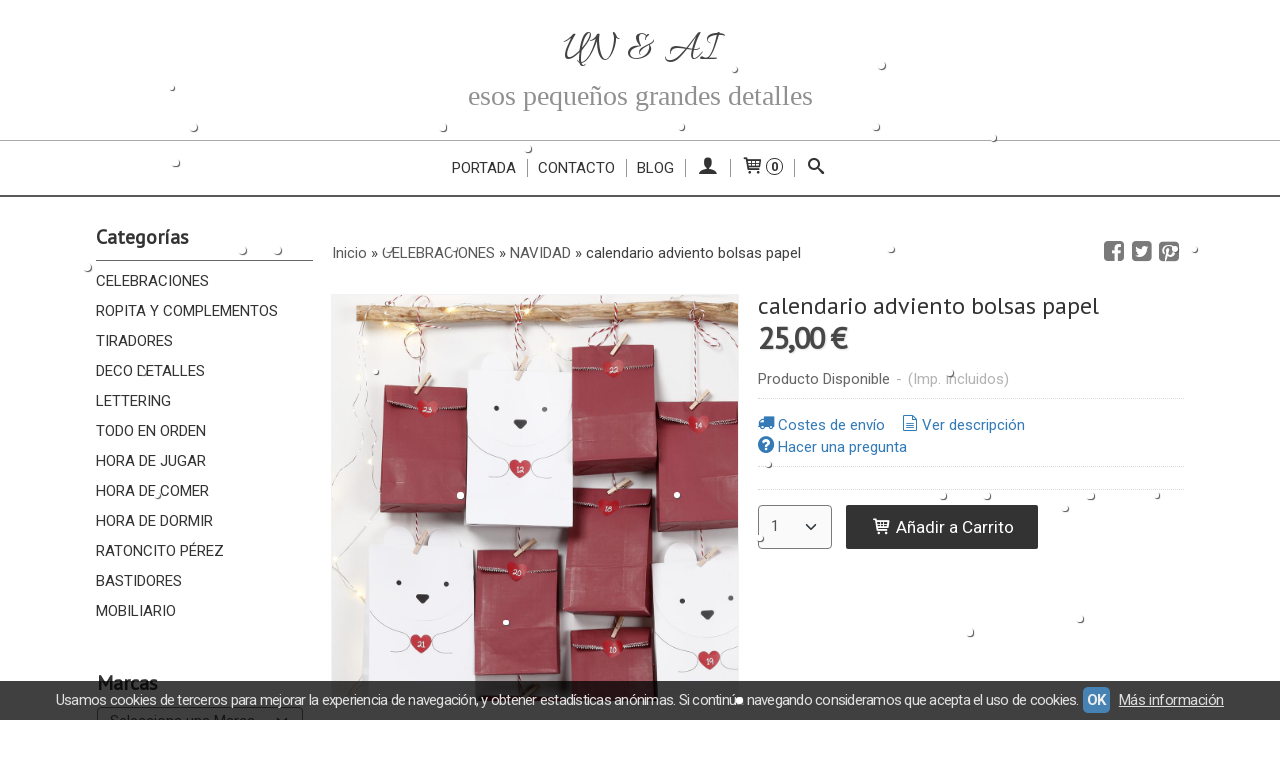

--- FILE ---
content_type: text/css; charset=utf-8
request_url: https://fonts.googleapis.com/css?family=Allura%3A0%7C0%3A0&text=UN+%26+AI+esos+peque%C3%B1os+grandes+detalles
body_size: -434
content:
@font-face {
  font-family: 'Allura';
  font-style: normal;
  font-weight: 400;
  src: url(https://fonts.gstatic.com/l/font?kit=9oRPNYsQpS4zjuAPiQIRPtvBMenlXvxBptMxKpfAecddPybdWPdeMkfFhgeD9wnfNxhR7vizX1fk__w&skey=79209908b474aec&v=v23) format('woff2');
}


--- FILE ---
content_type: application/javascript; charset=UTF-8
request_url: https://cdn.palbincdn.com/assets/LazySizes/lazysizes.min.js
body_size: 2709
content:
(function(h,g){g=g(h,h.document);h.lazySizes=g;"object"==typeof module&&module.exports&&(module.exports=g)})(window,function(h,g){if(g.getElementsByClassName){var D,a,A=g.documentElement,t=h.Date,V=h.HTMLPictureElement,B=h.addEventListener,n=h.setTimeout,W=h.requestAnimationFrame||n,w=h.requestIdleCallback,ba=/^picture$/i,X=["load","error","lazyincluded","_lazyloaded"],u={},ha=Array.prototype.forEach,M=function(b,c){u[c]||(u[c]=new RegExp("(\\s|^)"+c+"(\\s|$)"));return u[c].test(b.getAttribute("class")||
"")&&u[c]},N=function(b,c){M(b,c)||b.setAttribute("class",(b.getAttribute("class")||"").trim()+" "+c)},Y=function(b,c){var e;(e=M(b,c))&&b.setAttribute("class",(b.getAttribute("class")||"").replace(e," "))},E=function(b,c,e){var a=e?"addEventListener":"removeEventListener";e&&E(b,c);X.forEach(function(e){b[a](e,c)})},F=function(b,c,e,a,f){var m=g.createEvent("CustomEvent");e||(e={});e.instance=D;m.initCustomEvent(c,!a,!f,e);b.dispatchEvent(m);return m},Z=function(b,c){var e;!V&&(e=h.picturefill||
a.pf)?e({reevaluate:!0,elements:[b]}):c&&c.src&&(b.src=c.src)},O=function(b,c,e){for(e=e||b.offsetWidth;e<a.minSize&&c&&!b._lazysizesWidth;)e=c.offsetWidth,c=c.parentNode;return e},J=function(){var b,c,a=[],y=[],f=a,m=function(){var e=f;f=a.length?y:a;b=!0;for(c=!1;e.length;)e.shift()();b=!1},I=function(a,e){b&&!e?a.apply(this,arguments):(f.push(a),c||(c=!0,(g.hidden?n:W)(m)))};I._lsFlush=m;return I}(),P=function(a,c){return c?function(){J(a)}:function(){var c=this,b=arguments;J(function(){a.apply(c,
b)})}},ia=function(a){var c,b=0,g=666,f=function(){c=!1;b=t.now();a()},m=w?function(){w(f,{timeout:g});666!==g&&(g=666)}:P(function(){n(f)},!0);return function(a){if(a=!0===a)g=44;if(!c){c=!0;var e=125-(t.now()-b);0>e&&(e=0);a||9>e&&w?m():n(m,e)}}},ca=function(a){var c,b,g=function(){c=null;a()},f=function(){var a=t.now()-b;99>a?n(f,99-a):(w||g)(g)};return function(){b=t.now();c||(c=n(f,99))}},U=function(){var b,c,e,y,f,m,I,G,H,K,L,w,u,x,O=/^img$/i,U=/^iframe$/i,V="undefined"!==typeof h&&"onscroll"in
h&&"undefined"!==typeof navigator&&!/(gle|ing|ro)bot|crawl|spider/i.test(navigator.userAgent),Q=0,q=0,C=-1,R=function(d){q--;d&&d.target&&E(d.target,R);if(!d||0>q||!d.target)q=0},da=function(){var d,e,f,h,r=D.elements;if((y=a.loadMode)&&8>q&&(d=r.length)){var p=0;C++;null==u&&("expand"in a||(a.expand=500<A.clientHeight&&500<A.clientWidth?500:370),w=a.expand,u=w*a.expFactor);Q<u&&1>q&&2<C&&2<y&&!g.hidden?(Q=u,C=0):Q=1<y&&1<C&&6>q?w:0;for(;p<d;p++)if(r[p]&&!r[p]._lazyRace)if(V){(h=r[p].getAttribute("data-expand"))&&
(f=1*h)||(f=Q);if(n!==f){m=innerWidth+f*x;I=innerHeight+f;var k=-1*f;var n=f}var l=r[p].getBoundingClientRect();if((l=(L=l.bottom)>=k&&(G=l.top)<=I&&(K=l.right)>=k*x&&(H=l.left)<=m&&(L||K||H||G)&&(a.loadHidden||"hidden"!=(getComputedStyle(r[p],null)||{}).visibility))&&!(l=c&&3>q&&!h&&(3>y||4>C))){var z=r[p];var v=f;l=z;z="hidden"==(getComputedStyle(g.body,null)||{}).visibility||"hidden"!=(getComputedStyle(z,null)||{}).visibility;G-=v;L+=v;H-=v;for(K+=v;z&&(l=l.offsetParent)&&l!=g.body&&l!=A;)(z=0<
((getComputedStyle(l,null)||{}).opacity||1))&&"visible"!=(getComputedStyle(l,null)||{}).overflow&&(v=l.getBoundingClientRect(),z=K>v.left&&H<v.right&&L>v.top-1&&G<v.bottom+1);l=z}if(l){S(r[p]);var t=!0;if(9<q)break}else!t&&c&&!e&&4>q&&4>C&&2<y&&(b[0]||a.preloadAfterLoad)&&(b[0]||!h&&(L||K||H||G||"auto"!=r[p].getAttribute(a.sizesAttr)))&&(e=b[0]||r[p])}else S(r[p]);e&&!t&&S(e)}},k=ia(da),fa=function(d){N(d.target,a.loadedClass);Y(d.target,a.loadingClass);E(d.target,ea);F(d.target,"lazyloaded")},W=
P(fa),ea=function(d){W({target:d.target})},X=function(d,a){try{d.contentWindow.location.replace(a)}catch(la){d.src=a}},ja=function(d){var c,b=d.getAttribute(a.srcsetAttr);(c=a.customMedia[d.getAttribute("data-media")||d.getAttribute("media")])&&d.setAttribute("media",c);b&&d.setAttribute("srcset",b)},ka=P(function(d,c,b,f,m){var g,h;if(!(h=F(d,"lazybeforeunveil",c)).defaultPrevented){f&&(b?N(d,a.autosizesClass):d.setAttribute("sizes",f));f=d.getAttribute(a.srcsetAttr);b=d.getAttribute(a.srcAttr);
if(m)var k=(g=d.parentNode)&&ba.test(g.nodeName||"");var l=c.firesLoad||"src"in d&&(f||b||k);h={target:d};l&&(E(d,R,!0),clearTimeout(e),e=n(R,2500),N(d,a.loadingClass),E(d,ea,!0));k&&ha.call(g.getElementsByTagName("source"),ja);f?d.setAttribute("srcset",f):b&&!k&&(U.test(d.nodeName)?X(d,b):d.src=b);m&&(f||k)&&Z(d,{src:b})}d._lazyRace&&delete d._lazyRace;Y(d,a.lazyClass);J(function(){if(!l||d.complete&&1<d.naturalWidth)l?R(h):q--,fa(h)},!0)}),S=function(d){var b=O.test(d.nodeName),f=b&&(d.getAttribute(a.sizesAttr)||
d.getAttribute("sizes")),e="auto"==f;if(!e&&c||!b||!d.getAttribute("src")&&!d.srcset||d.complete||M(d,a.errorClass)){var g=F(d,"lazyunveilread").detail;e&&aa.updateElem(d,!0,d.offsetWidth);d._lazyRace=!0;q++;ka(d,g,e,f,b)}},T=function(){if(!c)if(999>t.now()-f)n(T,999);else{var d=ca(function(){a.loadMode=3;k()});c=!0;a.loadMode=3;k();B("scroll",function(){3==a.loadMode&&(a.loadMode=2);d()},!0)}};return{_:function(){f=t.now();D.elements=g.getElementsByClassName(a.lazyClass);b=g.getElementsByClassName(a.lazyClass+
" "+a.preloadClass);x=a.hFac;B("scroll",k,!0);B("resize",k,!0);h.MutationObserver?(new MutationObserver(k)).observe(A,{childList:!0,subtree:!0,attributes:!0}):(A.addEventListener("DOMNodeInserted",k,!0),A.addEventListener("DOMAttrModified",k,!0),setInterval(k,999));B("hashchange",k,!0);"focus mouseover click load transitionend animationend webkitAnimationEnd".split(" ").forEach(function(a){g.addEventListener(a,k,!0)});/d$|^c/.test(g.readyState)?T():(B("load",T),g.addEventListener("DOMContentLoaded",
k),n(T,2E4));D.elements.length?(da(),J._lsFlush()):k()},checkElems:k,unveil:S}}(),aa=function(){var b,c=P(function(a,b,c,e){var f;a._lazysizesWidth=e;e+="px";a.setAttribute("sizes",e);if(ba.test(b.nodeName||"")){b=b.getElementsByTagName("source");var g=0;for(f=b.length;g<f;g++)b[g].setAttribute("sizes",e)}c.detail.dataAttr||Z(a,c.detail)}),e=function(a,b,e){var f=a.parentNode;f&&(e=O(a,f,e),b=F(a,"lazybeforesizes",{width:e,dataAttr:!!b}),b.defaultPrevented||(e=b.detail.width)&&e!==a._lazysizesWidth&&
c(a,f,b,e))},h=ca(function(){var a,c=b.length;if(c)for(a=0;a<c;a++)e(b[a])});return{_:function(){b=g.getElementsByClassName(a.autosizesClass);B("resize",h)},checkElems:h,updateElem:e}}(),x=function(){x.i||(x.i=!0,aa._(),U._())};(function(){var b,c={lazyClass:"lazyload",loadedClass:"lazyloaded",loadingClass:"lazyloading",preloadClass:"lazypreload",errorClass:"lazyerror",autosizesClass:"lazyautosizes",srcAttr:"data-src",srcsetAttr:"data-srcset",sizesAttr:"data-sizes",minSize:40,customMedia:{},init:!0,
expFactor:1.5,hFac:.8,loadMode:2,loadHidden:!0};a=h.lazySizesConfig||h.lazysizesConfig||{};for(b in c)b in a||(a[b]=c[b]);h.lazySizesConfig=a;n(function(){a.init&&x()})})();return D={cfg:a,autoSizer:aa,loader:U,init:x,uP:Z,aC:N,rC:Y,hC:M,fire:F,gW:O,rAF:J}}});
